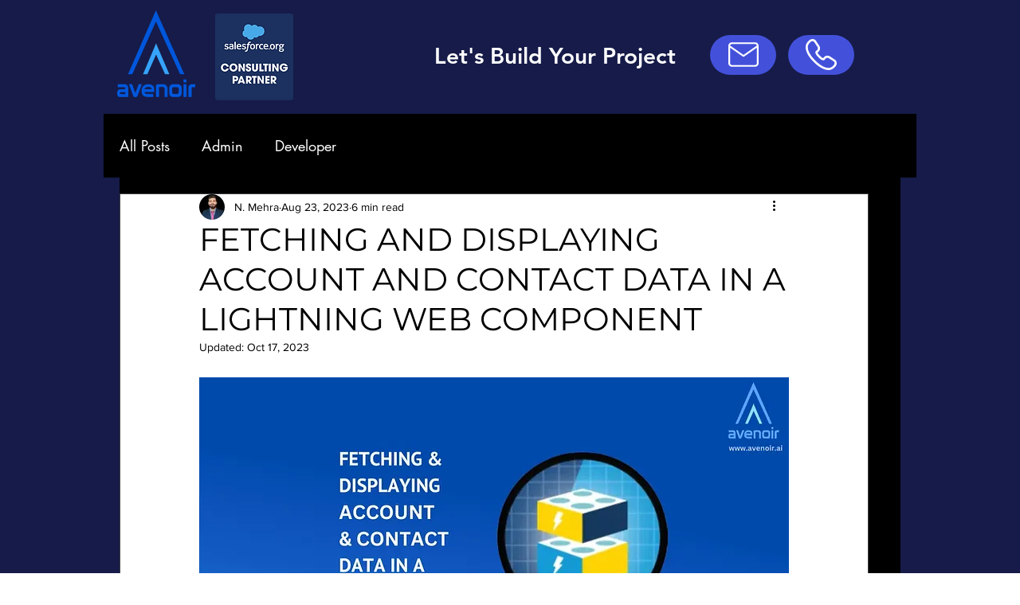

--- FILE ---
content_type: text/html; charset=utf-8
request_url: https://www.google.com/recaptcha/api2/aframe
body_size: 258
content:
<!DOCTYPE HTML><html><head><meta http-equiv="content-type" content="text/html; charset=UTF-8"></head><body><script nonce="PNpdlZSCs1MYVpoZq5uPCQ">/** Anti-fraud and anti-abuse applications only. See google.com/recaptcha */ try{var clients={'sodar':'https://pagead2.googlesyndication.com/pagead/sodar?'};window.addEventListener("message",function(a){try{if(a.source===window.parent){var b=JSON.parse(a.data);var c=clients[b['id']];if(c){var d=document.createElement('img');d.src=c+b['params']+'&rc='+(localStorage.getItem("rc::a")?sessionStorage.getItem("rc::b"):"");window.document.body.appendChild(d);sessionStorage.setItem("rc::e",parseInt(sessionStorage.getItem("rc::e")||0)+1);localStorage.setItem("rc::h",'1769338551121');}}}catch(b){}});window.parent.postMessage("_grecaptcha_ready", "*");}catch(b){}</script></body></html>